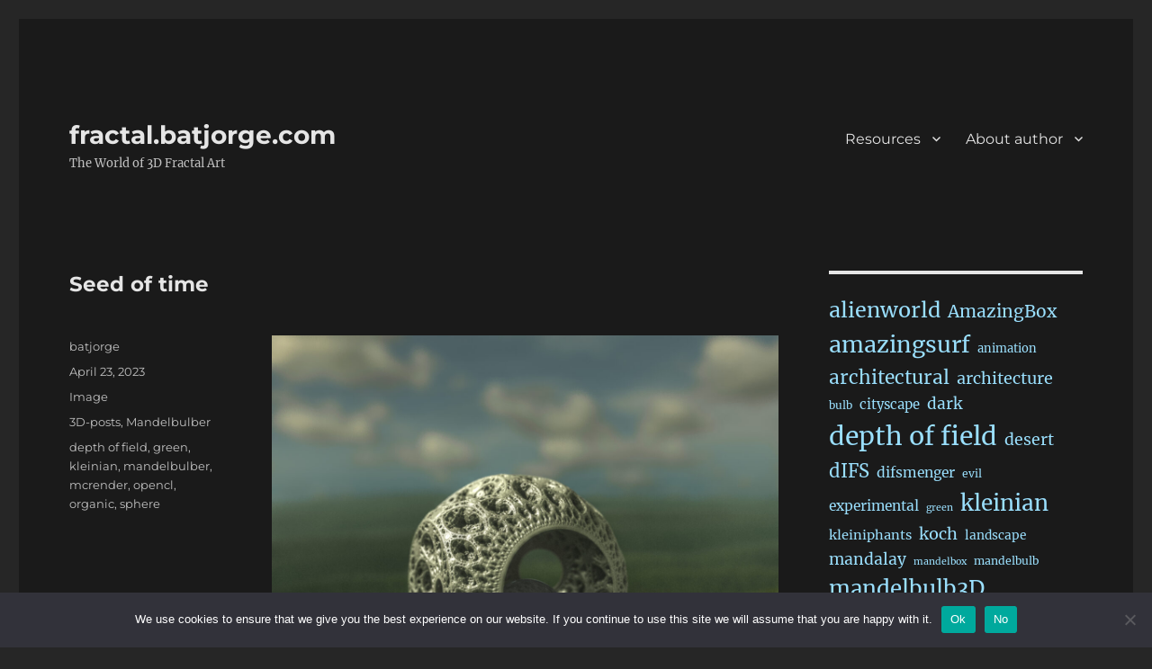

--- FILE ---
content_type: text/html; charset=UTF-8
request_url: https://fractal.batjorge.com/2023/04/23/seed-of-time/
body_size: 16468
content:
<!DOCTYPE html>
<html lang="en-US" class="no-js">
<head>
	<meta charset="UTF-8">
	<meta name="viewport" content="width=device-width, initial-scale=1.0">
	<link rel="profile" href="https://gmpg.org/xfn/11">
		<script>
(function(html){html.className = html.className.replace(/\bno-js\b/,'js')})(document.documentElement);
//# sourceURL=twentysixteen_javascript_detection
</script>
<title>Seed of time &#8211; fractal.batjorge.com</title>
<meta name='robots' content='max-image-preview:large' />
<link rel='dns-prefetch' href='//static.addtoany.com' />
<link rel="alternate" type="application/rss+xml" title="fractal.batjorge.com &raquo; Feed" href="https://fractal.batjorge.com/feed/" />
<link rel="alternate" type="application/rss+xml" title="fractal.batjorge.com &raquo; Comments Feed" href="https://fractal.batjorge.com/comments/feed/" />
<link rel="alternate" title="oEmbed (JSON)" type="application/json+oembed" href="https://fractal.batjorge.com/wp-json/oembed/1.0/embed?url=https%3A%2F%2Ffractal.batjorge.com%2F2023%2F04%2F23%2Fseed-of-time%2F" />
<link rel="alternate" title="oEmbed (XML)" type="text/xml+oembed" href="https://fractal.batjorge.com/wp-json/oembed/1.0/embed?url=https%3A%2F%2Ffractal.batjorge.com%2F2023%2F04%2F23%2Fseed-of-time%2F&#038;format=xml" />
<style id='wp-img-auto-sizes-contain-inline-css'>
img:is([sizes=auto i],[sizes^="auto," i]){contain-intrinsic-size:3000px 1500px}
/*# sourceURL=wp-img-auto-sizes-contain-inline-css */
</style>
<style id='wp-emoji-styles-inline-css'>

	img.wp-smiley, img.emoji {
		display: inline !important;
		border: none !important;
		box-shadow: none !important;
		height: 1em !important;
		width: 1em !important;
		margin: 0 0.07em !important;
		vertical-align: -0.1em !important;
		background: none !important;
		padding: 0 !important;
	}
/*# sourceURL=wp-emoji-styles-inline-css */
</style>
<style id='wp-block-library-inline-css'>
:root{--wp-block-synced-color:#7a00df;--wp-block-synced-color--rgb:122,0,223;--wp-bound-block-color:var(--wp-block-synced-color);--wp-editor-canvas-background:#ddd;--wp-admin-theme-color:#007cba;--wp-admin-theme-color--rgb:0,124,186;--wp-admin-theme-color-darker-10:#006ba1;--wp-admin-theme-color-darker-10--rgb:0,107,160.5;--wp-admin-theme-color-darker-20:#005a87;--wp-admin-theme-color-darker-20--rgb:0,90,135;--wp-admin-border-width-focus:2px}@media (min-resolution:192dpi){:root{--wp-admin-border-width-focus:1.5px}}.wp-element-button{cursor:pointer}:root .has-very-light-gray-background-color{background-color:#eee}:root .has-very-dark-gray-background-color{background-color:#313131}:root .has-very-light-gray-color{color:#eee}:root .has-very-dark-gray-color{color:#313131}:root .has-vivid-green-cyan-to-vivid-cyan-blue-gradient-background{background:linear-gradient(135deg,#00d084,#0693e3)}:root .has-purple-crush-gradient-background{background:linear-gradient(135deg,#34e2e4,#4721fb 50%,#ab1dfe)}:root .has-hazy-dawn-gradient-background{background:linear-gradient(135deg,#faaca8,#dad0ec)}:root .has-subdued-olive-gradient-background{background:linear-gradient(135deg,#fafae1,#67a671)}:root .has-atomic-cream-gradient-background{background:linear-gradient(135deg,#fdd79a,#004a59)}:root .has-nightshade-gradient-background{background:linear-gradient(135deg,#330968,#31cdcf)}:root .has-midnight-gradient-background{background:linear-gradient(135deg,#020381,#2874fc)}:root{--wp--preset--font-size--normal:16px;--wp--preset--font-size--huge:42px}.has-regular-font-size{font-size:1em}.has-larger-font-size{font-size:2.625em}.has-normal-font-size{font-size:var(--wp--preset--font-size--normal)}.has-huge-font-size{font-size:var(--wp--preset--font-size--huge)}:root .has-text-align-center{text-align:center}:root .has-text-align-left{text-align:left}:root .has-text-align-right{text-align:right}.has-fit-text{white-space:nowrap!important}#end-resizable-editor-section{display:none}.aligncenter{clear:both}.items-justified-left{justify-content:flex-start}.items-justified-center{justify-content:center}.items-justified-right{justify-content:flex-end}.items-justified-space-between{justify-content:space-between}.screen-reader-text{word-wrap:normal!important;border:0;clip-path:inset(50%);height:1px;margin:-1px;overflow:hidden;padding:0;position:absolute;width:1px}.screen-reader-text:focus{background-color:#ddd;clip-path:none;color:#444;display:block;font-size:1em;height:auto;left:5px;line-height:normal;padding:15px 23px 14px;text-decoration:none;top:5px;width:auto;z-index:100000}html :where(.has-border-color){border-style:solid}html :where([style*=border-top-color]){border-top-style:solid}html :where([style*=border-right-color]){border-right-style:solid}html :where([style*=border-bottom-color]){border-bottom-style:solid}html :where([style*=border-left-color]){border-left-style:solid}html :where([style*=border-width]){border-style:solid}html :where([style*=border-top-width]){border-top-style:solid}html :where([style*=border-right-width]){border-right-style:solid}html :where([style*=border-bottom-width]){border-bottom-style:solid}html :where([style*=border-left-width]){border-left-style:solid}html :where(img[class*=wp-image-]){height:auto;max-width:100%}:where(figure){margin:0 0 1em}html :where(.is-position-sticky){--wp-admin--admin-bar--position-offset:var(--wp-admin--admin-bar--height,0px)}@media screen and (max-width:600px){html :where(.is-position-sticky){--wp-admin--admin-bar--position-offset:0px}}

/*# sourceURL=wp-block-library-inline-css */
</style><link rel="stylesheet" href="https://fractal.batjorge.com/wp-content/cache/minify/d5e73.css" media="all" />

<style id='wp-block-calendar-inline-css'>
.wp-block-calendar{text-align:center}.wp-block-calendar td,.wp-block-calendar th{border:1px solid;padding:.25em}.wp-block-calendar th{font-weight:400}.wp-block-calendar caption{background-color:inherit}.wp-block-calendar table{border-collapse:collapse;width:100%}.wp-block-calendar table.has-background th{background-color:inherit}.wp-block-calendar table.has-text-color th{color:inherit}.wp-block-calendar :where(table:not(.has-text-color)){color:#40464d}.wp-block-calendar :where(table:not(.has-text-color)) td,.wp-block-calendar :where(table:not(.has-text-color)) th{border-color:#ddd}:where(.wp-block-calendar table:not(.has-background) th){background:#ddd}
/*# sourceURL=https://fractal.batjorge.com/wp-content/plugins/gutenberg/build/styles/block-library/calendar/style.min.css */
</style>
<style id='wp-block-image-inline-css'>
.wp-block-image>a,.wp-block-image>figure>a{display:inline-block}.wp-block-image img{box-sizing:border-box;height:auto;max-width:100%;vertical-align:bottom}@media not (prefers-reduced-motion){.wp-block-image img.hide{visibility:hidden}.wp-block-image img.show{animation:show-content-image .4s}}.wp-block-image[style*=border-radius] img,.wp-block-image[style*=border-radius]>a{border-radius:inherit}.wp-block-image.has-custom-border img{box-sizing:border-box}.wp-block-image.aligncenter{text-align:center}.wp-block-image.alignfull>a,.wp-block-image.alignwide>a{width:100%}.wp-block-image.alignfull img,.wp-block-image.alignwide img{height:auto;width:100%}.wp-block-image .aligncenter,.wp-block-image .alignleft,.wp-block-image .alignright,.wp-block-image.aligncenter,.wp-block-image.alignleft,.wp-block-image.alignright{display:table}.wp-block-image .aligncenter>figcaption,.wp-block-image .alignleft>figcaption,.wp-block-image .alignright>figcaption,.wp-block-image.aligncenter>figcaption,.wp-block-image.alignleft>figcaption,.wp-block-image.alignright>figcaption{caption-side:bottom;display:table-caption}.wp-block-image .alignleft{float:left;margin:.5em 1em .5em 0}.wp-block-image .alignright{float:right;margin:.5em 0 .5em 1em}.wp-block-image .aligncenter{margin-left:auto;margin-right:auto}.wp-block-image :where(figcaption){margin-bottom:1em;margin-top:.5em}.wp-block-image.is-style-circle-mask img{border-radius:9999px}@supports ((-webkit-mask-image:none) or (mask-image:none)) or (-webkit-mask-image:none){.wp-block-image.is-style-circle-mask img{border-radius:0;-webkit-mask-image:url('data:image/svg+xml;utf8,<svg viewBox="0 0 100 100" xmlns="http://www.w3.org/2000/svg"><circle cx="50" cy="50" r="50"/></svg>');mask-image:url('data:image/svg+xml;utf8,<svg viewBox="0 0 100 100" xmlns="http://www.w3.org/2000/svg"><circle cx="50" cy="50" r="50"/></svg>');mask-mode:alpha;-webkit-mask-position:center;mask-position:center;-webkit-mask-repeat:no-repeat;mask-repeat:no-repeat;-webkit-mask-size:contain;mask-size:contain}}:root :where(.wp-block-image.is-style-rounded img,.wp-block-image .is-style-rounded img){border-radius:9999px}.wp-block-image figure{margin:0}.wp-lightbox-container{display:flex;flex-direction:column;position:relative}.wp-lightbox-container img{cursor:zoom-in}.wp-lightbox-container img:hover+button{opacity:1}.wp-lightbox-container button{align-items:center;backdrop-filter:blur(16px) saturate(180%);background-color:#5a5a5a40;border:none;border-radius:4px;cursor:zoom-in;display:flex;height:20px;justify-content:center;opacity:0;padding:0;position:absolute;right:16px;text-align:center;top:16px;width:20px;z-index:100}@media not (prefers-reduced-motion){.wp-lightbox-container button{transition:opacity .2s ease}}.wp-lightbox-container button:focus-visible{outline:3px auto #5a5a5a40;outline:3px auto -webkit-focus-ring-color;outline-offset:3px}.wp-lightbox-container button:hover{cursor:pointer;opacity:1}.wp-lightbox-container button:focus{opacity:1}.wp-lightbox-container button:focus,.wp-lightbox-container button:hover,.wp-lightbox-container button:not(:hover):not(:active):not(.has-background){background-color:#5a5a5a40;border:none}.wp-lightbox-overlay{box-sizing:border-box;cursor:zoom-out;height:100vh;left:0;overflow:hidden;position:fixed;top:0;visibility:hidden;width:100%;z-index:100000}.wp-lightbox-overlay .close-button{align-items:center;cursor:pointer;display:flex;justify-content:center;min-height:40px;min-width:40px;padding:0;position:absolute;right:calc(env(safe-area-inset-right) + 16px);top:calc(env(safe-area-inset-top) + 16px);z-index:5000000}.wp-lightbox-overlay .close-button:focus,.wp-lightbox-overlay .close-button:hover,.wp-lightbox-overlay .close-button:not(:hover):not(:active):not(.has-background){background:none;border:none}.wp-lightbox-overlay .lightbox-image-container{height:var(--wp--lightbox-container-height);left:50%;overflow:hidden;position:absolute;top:50%;transform:translate(-50%,-50%);transform-origin:top left;width:var(--wp--lightbox-container-width);z-index:9999999999}.wp-lightbox-overlay .wp-block-image{align-items:center;box-sizing:border-box;display:flex;height:100%;justify-content:center;margin:0;position:relative;transform-origin:0 0;width:100%;z-index:3000000}.wp-lightbox-overlay .wp-block-image img{height:var(--wp--lightbox-image-height);min-height:var(--wp--lightbox-image-height);min-width:var(--wp--lightbox-image-width);width:var(--wp--lightbox-image-width)}.wp-lightbox-overlay .wp-block-image figcaption{display:none}.wp-lightbox-overlay button{background:none;border:none}.wp-lightbox-overlay .scrim{background-color:#fff;height:100%;opacity:.9;position:absolute;width:100%;z-index:2000000}.wp-lightbox-overlay.active{visibility:visible}@media not (prefers-reduced-motion){.wp-lightbox-overlay.active{animation:turn-on-visibility .25s both}.wp-lightbox-overlay.active img{animation:turn-on-visibility .35s both}.wp-lightbox-overlay.show-closing-animation:not(.active){animation:turn-off-visibility .35s both}.wp-lightbox-overlay.show-closing-animation:not(.active) img{animation:turn-off-visibility .25s both}.wp-lightbox-overlay.zoom.active{animation:none;opacity:1;visibility:visible}.wp-lightbox-overlay.zoom.active .lightbox-image-container{animation:lightbox-zoom-in .4s}.wp-lightbox-overlay.zoom.active .lightbox-image-container img{animation:none}.wp-lightbox-overlay.zoom.active .scrim{animation:turn-on-visibility .4s forwards}.wp-lightbox-overlay.zoom.show-closing-animation:not(.active){animation:none}.wp-lightbox-overlay.zoom.show-closing-animation:not(.active) .lightbox-image-container{animation:lightbox-zoom-out .4s}.wp-lightbox-overlay.zoom.show-closing-animation:not(.active) .lightbox-image-container img{animation:none}.wp-lightbox-overlay.zoom.show-closing-animation:not(.active) .scrim{animation:turn-off-visibility .4s forwards}}@keyframes show-content-image{0%{visibility:hidden}99%{visibility:hidden}to{visibility:visible}}@keyframes turn-on-visibility{0%{opacity:0}to{opacity:1}}@keyframes turn-off-visibility{0%{opacity:1;visibility:visible}99%{opacity:0;visibility:visible}to{opacity:0;visibility:hidden}}@keyframes lightbox-zoom-in{0%{transform:translate(calc((-100vw + var(--wp--lightbox-scrollbar-width))/2 + var(--wp--lightbox-initial-left-position)),calc(-50vh + var(--wp--lightbox-initial-top-position))) scale(var(--wp--lightbox-scale))}to{transform:translate(-50%,-50%) scale(1)}}@keyframes lightbox-zoom-out{0%{transform:translate(-50%,-50%) scale(1);visibility:visible}99%{visibility:visible}to{transform:translate(calc((-100vw + var(--wp--lightbox-scrollbar-width))/2 + var(--wp--lightbox-initial-left-position)),calc(-50vh + var(--wp--lightbox-initial-top-position))) scale(var(--wp--lightbox-scale));visibility:hidden}}
/*# sourceURL=https://fractal.batjorge.com/wp-content/plugins/gutenberg/build/styles/block-library/image/style.min.css */
</style>
<style id='wp-block-image-theme-inline-css'>
:root :where(.wp-block-image figcaption){color:#555;font-size:13px;text-align:center}.is-dark-theme :root :where(.wp-block-image figcaption){color:#ffffffa6}.wp-block-image{margin:0 0 1em}
/*# sourceURL=https://fractal.batjorge.com/wp-content/plugins/gutenberg/build/styles/block-library/image/theme.min.css */
</style>
<style id='wp-block-paragraph-inline-css'>
.is-small-text{font-size:.875em}.is-regular-text{font-size:1em}.is-large-text{font-size:2.25em}.is-larger-text{font-size:3em}.has-drop-cap:not(:focus):first-letter{float:left;font-size:8.4em;font-style:normal;font-weight:100;line-height:.68;margin:.05em .1em 0 0;text-transform:uppercase}body.rtl .has-drop-cap:not(:focus):first-letter{float:none;margin-left:.1em}p.has-drop-cap.has-background{overflow:hidden}:root :where(p.has-background){padding:1.25em 2.375em}:where(p.has-text-color:not(.has-link-color)) a{color:inherit}p.has-text-align-left[style*="writing-mode:vertical-lr"],p.has-text-align-right[style*="writing-mode:vertical-rl"]{rotate:180deg}
/*# sourceURL=https://fractal.batjorge.com/wp-content/plugins/gutenberg/build/styles/block-library/paragraph/style.min.css */
</style>
<style id='wp-block-tag-cloud-inline-css'>
.wp-block-tag-cloud{box-sizing:border-box}.wp-block-tag-cloud.aligncenter{justify-content:center;text-align:center}.wp-block-tag-cloud a{display:inline-block;margin-right:5px}.wp-block-tag-cloud span{display:inline-block;margin-left:5px;text-decoration:none}:root :where(.wp-block-tag-cloud.is-style-outline){display:flex;flex-wrap:wrap;gap:1ch}:root :where(.wp-block-tag-cloud.is-style-outline a){border:1px solid;font-size:unset!important;margin-right:0;padding:1ch 2ch;text-decoration:none!important}
/*# sourceURL=https://fractal.batjorge.com/wp-content/plugins/gutenberg/build/styles/block-library/tag-cloud/style.min.css */
</style>
<style id='global-styles-inline-css'>
:root{--wp--preset--aspect-ratio--square: 1;--wp--preset--aspect-ratio--4-3: 4/3;--wp--preset--aspect-ratio--3-4: 3/4;--wp--preset--aspect-ratio--3-2: 3/2;--wp--preset--aspect-ratio--2-3: 2/3;--wp--preset--aspect-ratio--16-9: 16/9;--wp--preset--aspect-ratio--9-16: 9/16;--wp--preset--color--black: #000000;--wp--preset--color--cyan-bluish-gray: #abb8c3;--wp--preset--color--white: #fff;--wp--preset--color--pale-pink: #f78da7;--wp--preset--color--vivid-red: #cf2e2e;--wp--preset--color--luminous-vivid-orange: #ff6900;--wp--preset--color--luminous-vivid-amber: #fcb900;--wp--preset--color--light-green-cyan: #7bdcb5;--wp--preset--color--vivid-green-cyan: #00d084;--wp--preset--color--pale-cyan-blue: #8ed1fc;--wp--preset--color--vivid-cyan-blue: #0693e3;--wp--preset--color--vivid-purple: #9b51e0;--wp--preset--color--dark-gray: #1a1a1a;--wp--preset--color--medium-gray: #686868;--wp--preset--color--light-gray: #e5e5e5;--wp--preset--color--blue-gray: #4d545c;--wp--preset--color--bright-blue: #007acc;--wp--preset--color--light-blue: #9adffd;--wp--preset--color--dark-brown: #402b30;--wp--preset--color--medium-brown: #774e24;--wp--preset--color--dark-red: #640c1f;--wp--preset--color--bright-red: #ff675f;--wp--preset--color--yellow: #ffef8e;--wp--preset--gradient--vivid-cyan-blue-to-vivid-purple: linear-gradient(135deg,rgb(6,147,227) 0%,rgb(155,81,224) 100%);--wp--preset--gradient--light-green-cyan-to-vivid-green-cyan: linear-gradient(135deg,rgb(122,220,180) 0%,rgb(0,208,130) 100%);--wp--preset--gradient--luminous-vivid-amber-to-luminous-vivid-orange: linear-gradient(135deg,rgb(252,185,0) 0%,rgb(255,105,0) 100%);--wp--preset--gradient--luminous-vivid-orange-to-vivid-red: linear-gradient(135deg,rgb(255,105,0) 0%,rgb(207,46,46) 100%);--wp--preset--gradient--very-light-gray-to-cyan-bluish-gray: linear-gradient(135deg,rgb(238,238,238) 0%,rgb(169,184,195) 100%);--wp--preset--gradient--cool-to-warm-spectrum: linear-gradient(135deg,rgb(74,234,220) 0%,rgb(151,120,209) 20%,rgb(207,42,186) 40%,rgb(238,44,130) 60%,rgb(251,105,98) 80%,rgb(254,248,76) 100%);--wp--preset--gradient--blush-light-purple: linear-gradient(135deg,rgb(255,206,236) 0%,rgb(152,150,240) 100%);--wp--preset--gradient--blush-bordeaux: linear-gradient(135deg,rgb(254,205,165) 0%,rgb(254,45,45) 50%,rgb(107,0,62) 100%);--wp--preset--gradient--luminous-dusk: linear-gradient(135deg,rgb(255,203,112) 0%,rgb(199,81,192) 50%,rgb(65,88,208) 100%);--wp--preset--gradient--pale-ocean: linear-gradient(135deg,rgb(255,245,203) 0%,rgb(182,227,212) 50%,rgb(51,167,181) 100%);--wp--preset--gradient--electric-grass: linear-gradient(135deg,rgb(202,248,128) 0%,rgb(113,206,126) 100%);--wp--preset--gradient--midnight: linear-gradient(135deg,rgb(2,3,129) 0%,rgb(40,116,252) 100%);--wp--preset--font-size--small: 13px;--wp--preset--font-size--medium: 20px;--wp--preset--font-size--large: 36px;--wp--preset--font-size--x-large: 42px;--wp--preset--spacing--20: 0.44rem;--wp--preset--spacing--30: 0.67rem;--wp--preset--spacing--40: 1rem;--wp--preset--spacing--50: 1.5rem;--wp--preset--spacing--60: 2.25rem;--wp--preset--spacing--70: 3.38rem;--wp--preset--spacing--80: 5.06rem;--wp--preset--shadow--natural: 6px 6px 9px rgba(0, 0, 0, 0.2);--wp--preset--shadow--deep: 12px 12px 50px rgba(0, 0, 0, 0.4);--wp--preset--shadow--sharp: 6px 6px 0px rgba(0, 0, 0, 0.2);--wp--preset--shadow--outlined: 6px 6px 0px -3px rgb(255, 255, 255), 6px 6px rgb(0, 0, 0);--wp--preset--shadow--crisp: 6px 6px 0px rgb(0, 0, 0);}:where(body) { margin: 0; }:where(.is-layout-flex){gap: 0.5em;}:where(.is-layout-grid){gap: 0.5em;}body .is-layout-flex{display: flex;}.is-layout-flex{flex-wrap: wrap;align-items: center;}.is-layout-flex > :is(*, div){margin: 0;}body .is-layout-grid{display: grid;}.is-layout-grid > :is(*, div){margin: 0;}body{padding-top: 0px;padding-right: 0px;padding-bottom: 0px;padding-left: 0px;}a:where(:not(.wp-element-button)){text-decoration: underline;}:root :where(.wp-element-button, .wp-block-button__link){background-color: #32373c;border-width: 0;color: #fff;font-family: inherit;font-size: inherit;font-style: inherit;font-weight: inherit;letter-spacing: inherit;line-height: inherit;padding-top: calc(0.667em + 2px);padding-right: calc(1.333em + 2px);padding-bottom: calc(0.667em + 2px);padding-left: calc(1.333em + 2px);text-decoration: none;text-transform: inherit;}.has-black-color{color: var(--wp--preset--color--black) !important;}.has-cyan-bluish-gray-color{color: var(--wp--preset--color--cyan-bluish-gray) !important;}.has-white-color{color: var(--wp--preset--color--white) !important;}.has-pale-pink-color{color: var(--wp--preset--color--pale-pink) !important;}.has-vivid-red-color{color: var(--wp--preset--color--vivid-red) !important;}.has-luminous-vivid-orange-color{color: var(--wp--preset--color--luminous-vivid-orange) !important;}.has-luminous-vivid-amber-color{color: var(--wp--preset--color--luminous-vivid-amber) !important;}.has-light-green-cyan-color{color: var(--wp--preset--color--light-green-cyan) !important;}.has-vivid-green-cyan-color{color: var(--wp--preset--color--vivid-green-cyan) !important;}.has-pale-cyan-blue-color{color: var(--wp--preset--color--pale-cyan-blue) !important;}.has-vivid-cyan-blue-color{color: var(--wp--preset--color--vivid-cyan-blue) !important;}.has-vivid-purple-color{color: var(--wp--preset--color--vivid-purple) !important;}.has-dark-gray-color{color: var(--wp--preset--color--dark-gray) !important;}.has-medium-gray-color{color: var(--wp--preset--color--medium-gray) !important;}.has-light-gray-color{color: var(--wp--preset--color--light-gray) !important;}.has-blue-gray-color{color: var(--wp--preset--color--blue-gray) !important;}.has-bright-blue-color{color: var(--wp--preset--color--bright-blue) !important;}.has-light-blue-color{color: var(--wp--preset--color--light-blue) !important;}.has-dark-brown-color{color: var(--wp--preset--color--dark-brown) !important;}.has-medium-brown-color{color: var(--wp--preset--color--medium-brown) !important;}.has-dark-red-color{color: var(--wp--preset--color--dark-red) !important;}.has-bright-red-color{color: var(--wp--preset--color--bright-red) !important;}.has-yellow-color{color: var(--wp--preset--color--yellow) !important;}.has-black-background-color{background-color: var(--wp--preset--color--black) !important;}.has-cyan-bluish-gray-background-color{background-color: var(--wp--preset--color--cyan-bluish-gray) !important;}.has-white-background-color{background-color: var(--wp--preset--color--white) !important;}.has-pale-pink-background-color{background-color: var(--wp--preset--color--pale-pink) !important;}.has-vivid-red-background-color{background-color: var(--wp--preset--color--vivid-red) !important;}.has-luminous-vivid-orange-background-color{background-color: var(--wp--preset--color--luminous-vivid-orange) !important;}.has-luminous-vivid-amber-background-color{background-color: var(--wp--preset--color--luminous-vivid-amber) !important;}.has-light-green-cyan-background-color{background-color: var(--wp--preset--color--light-green-cyan) !important;}.has-vivid-green-cyan-background-color{background-color: var(--wp--preset--color--vivid-green-cyan) !important;}.has-pale-cyan-blue-background-color{background-color: var(--wp--preset--color--pale-cyan-blue) !important;}.has-vivid-cyan-blue-background-color{background-color: var(--wp--preset--color--vivid-cyan-blue) !important;}.has-vivid-purple-background-color{background-color: var(--wp--preset--color--vivid-purple) !important;}.has-dark-gray-background-color{background-color: var(--wp--preset--color--dark-gray) !important;}.has-medium-gray-background-color{background-color: var(--wp--preset--color--medium-gray) !important;}.has-light-gray-background-color{background-color: var(--wp--preset--color--light-gray) !important;}.has-blue-gray-background-color{background-color: var(--wp--preset--color--blue-gray) !important;}.has-bright-blue-background-color{background-color: var(--wp--preset--color--bright-blue) !important;}.has-light-blue-background-color{background-color: var(--wp--preset--color--light-blue) !important;}.has-dark-brown-background-color{background-color: var(--wp--preset--color--dark-brown) !important;}.has-medium-brown-background-color{background-color: var(--wp--preset--color--medium-brown) !important;}.has-dark-red-background-color{background-color: var(--wp--preset--color--dark-red) !important;}.has-bright-red-background-color{background-color: var(--wp--preset--color--bright-red) !important;}.has-yellow-background-color{background-color: var(--wp--preset--color--yellow) !important;}.has-black-border-color{border-color: var(--wp--preset--color--black) !important;}.has-cyan-bluish-gray-border-color{border-color: var(--wp--preset--color--cyan-bluish-gray) !important;}.has-white-border-color{border-color: var(--wp--preset--color--white) !important;}.has-pale-pink-border-color{border-color: var(--wp--preset--color--pale-pink) !important;}.has-vivid-red-border-color{border-color: var(--wp--preset--color--vivid-red) !important;}.has-luminous-vivid-orange-border-color{border-color: var(--wp--preset--color--luminous-vivid-orange) !important;}.has-luminous-vivid-amber-border-color{border-color: var(--wp--preset--color--luminous-vivid-amber) !important;}.has-light-green-cyan-border-color{border-color: var(--wp--preset--color--light-green-cyan) !important;}.has-vivid-green-cyan-border-color{border-color: var(--wp--preset--color--vivid-green-cyan) !important;}.has-pale-cyan-blue-border-color{border-color: var(--wp--preset--color--pale-cyan-blue) !important;}.has-vivid-cyan-blue-border-color{border-color: var(--wp--preset--color--vivid-cyan-blue) !important;}.has-vivid-purple-border-color{border-color: var(--wp--preset--color--vivid-purple) !important;}.has-dark-gray-border-color{border-color: var(--wp--preset--color--dark-gray) !important;}.has-medium-gray-border-color{border-color: var(--wp--preset--color--medium-gray) !important;}.has-light-gray-border-color{border-color: var(--wp--preset--color--light-gray) !important;}.has-blue-gray-border-color{border-color: var(--wp--preset--color--blue-gray) !important;}.has-bright-blue-border-color{border-color: var(--wp--preset--color--bright-blue) !important;}.has-light-blue-border-color{border-color: var(--wp--preset--color--light-blue) !important;}.has-dark-brown-border-color{border-color: var(--wp--preset--color--dark-brown) !important;}.has-medium-brown-border-color{border-color: var(--wp--preset--color--medium-brown) !important;}.has-dark-red-border-color{border-color: var(--wp--preset--color--dark-red) !important;}.has-bright-red-border-color{border-color: var(--wp--preset--color--bright-red) !important;}.has-yellow-border-color{border-color: var(--wp--preset--color--yellow) !important;}.has-vivid-cyan-blue-to-vivid-purple-gradient-background{background: var(--wp--preset--gradient--vivid-cyan-blue-to-vivid-purple) !important;}.has-light-green-cyan-to-vivid-green-cyan-gradient-background{background: var(--wp--preset--gradient--light-green-cyan-to-vivid-green-cyan) !important;}.has-luminous-vivid-amber-to-luminous-vivid-orange-gradient-background{background: var(--wp--preset--gradient--luminous-vivid-amber-to-luminous-vivid-orange) !important;}.has-luminous-vivid-orange-to-vivid-red-gradient-background{background: var(--wp--preset--gradient--luminous-vivid-orange-to-vivid-red) !important;}.has-very-light-gray-to-cyan-bluish-gray-gradient-background{background: var(--wp--preset--gradient--very-light-gray-to-cyan-bluish-gray) !important;}.has-cool-to-warm-spectrum-gradient-background{background: var(--wp--preset--gradient--cool-to-warm-spectrum) !important;}.has-blush-light-purple-gradient-background{background: var(--wp--preset--gradient--blush-light-purple) !important;}.has-blush-bordeaux-gradient-background{background: var(--wp--preset--gradient--blush-bordeaux) !important;}.has-luminous-dusk-gradient-background{background: var(--wp--preset--gradient--luminous-dusk) !important;}.has-pale-ocean-gradient-background{background: var(--wp--preset--gradient--pale-ocean) !important;}.has-electric-grass-gradient-background{background: var(--wp--preset--gradient--electric-grass) !important;}.has-midnight-gradient-background{background: var(--wp--preset--gradient--midnight) !important;}.has-small-font-size{font-size: var(--wp--preset--font-size--small) !important;}.has-medium-font-size{font-size: var(--wp--preset--font-size--medium) !important;}.has-large-font-size{font-size: var(--wp--preset--font-size--large) !important;}.has-x-large-font-size{font-size: var(--wp--preset--font-size--x-large) !important;}
/*# sourceURL=global-styles-inline-css */
</style>

<style id='classic-theme-styles-inline-css'>
.wp-block-button__link{background-color:#32373c;border-radius:9999px;box-shadow:none;color:#fff;font-size:1.125em;padding:calc(.667em + 2px) calc(1.333em + 2px);text-decoration:none}.wp-block-file__button{background:#32373c;color:#fff}.wp-block-accordion-heading{margin:0}.wp-block-accordion-heading__toggle{background-color:inherit!important;color:inherit!important}.wp-block-accordion-heading__toggle:not(:focus-visible){outline:none}.wp-block-accordion-heading__toggle:focus,.wp-block-accordion-heading__toggle:hover{background-color:inherit!important;border:none;box-shadow:none;color:inherit;padding:var(--wp--preset--spacing--20,1em) 0;text-decoration:none}.wp-block-accordion-heading__toggle:focus-visible{outline:auto;outline-offset:0}
/*# sourceURL=https://fractal.batjorge.com/wp-content/plugins/gutenberg/build/styles/block-library/classic.min.css */
</style>
<link rel="stylesheet" href="https://fractal.batjorge.com/wp-content/cache/minify/9c9c7.css" media="all" />






<style id='woocommerce-inline-inline-css'>
.woocommerce form .form-row .required { visibility: visible; }
/*# sourceURL=woocommerce-inline-inline-css */
</style>
<link rel="stylesheet" href="https://fractal.batjorge.com/wp-content/cache/minify/8bdb4.css" media="all" />



<style id='twentysixteen-style-inline-css'>
	/* Color Scheme */

	/* Background Color */
	body {
		background-color: #262626;
	}

	/* Page Background Color */
	.site {
		background-color: #1a1a1a;
	}

	mark,
	ins,
	button,
	button[disabled]:hover,
	button[disabled]:focus,
	input[type="button"],
	input[type="button"][disabled]:hover,
	input[type="button"][disabled]:focus,
	input[type="reset"],
	input[type="reset"][disabled]:hover,
	input[type="reset"][disabled]:focus,
	input[type="submit"],
	input[type="submit"][disabled]:hover,
	input[type="submit"][disabled]:focus,
	.menu-toggle.toggled-on,
	.menu-toggle.toggled-on:hover,
	.menu-toggle.toggled-on:focus,
	.pagination .prev,
	.pagination .next,
	.pagination .prev:hover,
	.pagination .prev:focus,
	.pagination .next:hover,
	.pagination .next:focus,
	.pagination .nav-links:before,
	.pagination .nav-links:after,
	.widget_calendar tbody a,
	.widget_calendar tbody a:hover,
	.widget_calendar tbody a:focus,
	.page-links a,
	.page-links a:hover,
	.page-links a:focus {
		color: #1a1a1a;
	}

	/* Link Color */
	.menu-toggle:hover,
	.menu-toggle:focus,
	a,
	.main-navigation a:hover,
	.main-navigation a:focus,
	.dropdown-toggle:hover,
	.dropdown-toggle:focus,
	.social-navigation a:hover:before,
	.social-navigation a:focus:before,
	.post-navigation a:hover .post-title,
	.post-navigation a:focus .post-title,
	.tagcloud a:hover,
	.tagcloud a:focus,
	.site-branding .site-title a:hover,
	.site-branding .site-title a:focus,
	.entry-title a:hover,
	.entry-title a:focus,
	.entry-footer a:hover,
	.entry-footer a:focus,
	.comment-metadata a:hover,
	.comment-metadata a:focus,
	.pingback .comment-edit-link:hover,
	.pingback .comment-edit-link:focus,
	.comment-reply-link,
	.comment-reply-link:hover,
	.comment-reply-link:focus,
	.required,
	.site-info a:hover,
	.site-info a:focus {
		color: #9adffd;
	}

	mark,
	ins,
	button:hover,
	button:focus,
	input[type="button"]:hover,
	input[type="button"]:focus,
	input[type="reset"]:hover,
	input[type="reset"]:focus,
	input[type="submit"]:hover,
	input[type="submit"]:focus,
	.pagination .prev:hover,
	.pagination .prev:focus,
	.pagination .next:hover,
	.pagination .next:focus,
	.widget_calendar tbody a,
	.page-links a:hover,
	.page-links a:focus {
		background-color: #9adffd;
	}

	input[type="date"]:focus,
	input[type="time"]:focus,
	input[type="datetime-local"]:focus,
	input[type="week"]:focus,
	input[type="month"]:focus,
	input[type="text"]:focus,
	input[type="email"]:focus,
	input[type="url"]:focus,
	input[type="password"]:focus,
	input[type="search"]:focus,
	input[type="tel"]:focus,
	input[type="number"]:focus,
	textarea:focus,
	.tagcloud a:hover,
	.tagcloud a:focus,
	.menu-toggle:hover,
	.menu-toggle:focus {
		border-color: #9adffd;
	}

	/* Main Text Color */
	body,
	blockquote cite,
	blockquote small,
	.main-navigation a,
	.menu-toggle,
	.dropdown-toggle,
	.social-navigation a,
	.post-navigation a,
	.pagination a:hover,
	.pagination a:focus,
	.widget-title a,
	.site-branding .site-title a,
	.entry-title a,
	.page-links > .page-links-title,
	.comment-author,
	.comment-reply-title small a:hover,
	.comment-reply-title small a:focus {
		color: #e5e5e5;
	}

	blockquote,
	.menu-toggle.toggled-on,
	.menu-toggle.toggled-on:hover,
	.menu-toggle.toggled-on:focus,
	.post-navigation,
	.post-navigation div + div,
	.pagination,
	.widget,
	.page-header,
	.page-links a,
	.comments-title,
	.comment-reply-title {
		border-color: #e5e5e5;
	}

	button,
	button[disabled]:hover,
	button[disabled]:focus,
	input[type="button"],
	input[type="button"][disabled]:hover,
	input[type="button"][disabled]:focus,
	input[type="reset"],
	input[type="reset"][disabled]:hover,
	input[type="reset"][disabled]:focus,
	input[type="submit"],
	input[type="submit"][disabled]:hover,
	input[type="submit"][disabled]:focus,
	.menu-toggle.toggled-on,
	.menu-toggle.toggled-on:hover,
	.menu-toggle.toggled-on:focus,
	.pagination:before,
	.pagination:after,
	.pagination .prev,
	.pagination .next,
	.page-links a {
		background-color: #e5e5e5;
	}

	/* Secondary Text Color */

	/**
	 * IE8 and earlier will drop any block with CSS3 selectors.
	 * Do not combine these styles with the next block.
	 */
	body:not(.search-results) .entry-summary {
		color: #c1c1c1;
	}

	blockquote,
	.post-password-form label,
	a:hover,
	a:focus,
	a:active,
	.post-navigation .meta-nav,
	.image-navigation,
	.comment-navigation,
	.widget_recent_entries .post-date,
	.widget_rss .rss-date,
	.widget_rss cite,
	.site-description,
	.author-bio,
	.entry-footer,
	.entry-footer a,
	.sticky-post,
	.taxonomy-description,
	.entry-caption,
	.comment-metadata,
	.pingback .edit-link,
	.comment-metadata a,
	.pingback .comment-edit-link,
	.comment-form label,
	.comment-notes,
	.comment-awaiting-moderation,
	.logged-in-as,
	.form-allowed-tags,
	.site-info,
	.site-info a,
	.wp-caption .wp-caption-text,
	.gallery-caption,
	.widecolumn label,
	.widecolumn .mu_register label {
		color: #c1c1c1;
	}

	.widget_calendar tbody a:hover,
	.widget_calendar tbody a:focus {
		background-color: #c1c1c1;
	}

	/* Border Color */
	fieldset,
	pre,
	abbr,
	acronym,
	table,
	th,
	td,
	input[type="date"],
	input[type="time"],
	input[type="datetime-local"],
	input[type="week"],
	input[type="month"],
	input[type="text"],
	input[type="email"],
	input[type="url"],
	input[type="password"],
	input[type="search"],
	input[type="tel"],
	input[type="number"],
	textarea,
	.main-navigation li,
	.main-navigation .primary-menu,
	.menu-toggle,
	.dropdown-toggle:after,
	.social-navigation a,
	.image-navigation,
	.comment-navigation,
	.tagcloud a,
	.entry-content,
	.entry-summary,
	.page-links a,
	.page-links > span,
	.comment-list article,
	.comment-list .pingback,
	.comment-list .trackback,
	.comment-reply-link,
	.no-comments,
	.widecolumn .mu_register .mu_alert {
		border-color: rgba( 229, 229, 229, 0.2);
	}

	hr,
	code {
		background-color: rgba( 229, 229, 229, 0.2);
	}

	@media screen and (min-width: 56.875em) {
		.main-navigation li:hover > a,
		.main-navigation li.focus > a {
			color: #9adffd;
		}

		.main-navigation ul ul,
		.main-navigation ul ul li {
			border-color: rgba( 229, 229, 229, 0.2);
		}

		.main-navigation ul ul:before {
			border-top-color: rgba( 229, 229, 229, 0.2);
			border-bottom-color: rgba( 229, 229, 229, 0.2);
		}

		.main-navigation ul ul li {
			background-color: #1a1a1a;
		}

		.main-navigation ul ul:after {
			border-top-color: #1a1a1a;
			border-bottom-color: #1a1a1a;
		}
	}

/*# sourceURL=twentysixteen-style-inline-css */
</style>
<link rel="stylesheet" href="https://fractal.batjorge.com/wp-content/cache/minify/2646f.css" media="all" />



<style id='hcb-style-inline-css'>
:root{--hcb--fz--base: 14px}:root{--hcb--fz--mobile: 13px}:root{--hcb--ff:Menlo, Consolas, "Hiragino Kaku Gothic ProN", "Hiragino Sans", Meiryo, sans-serif;}
/*# sourceURL=hcb-style-inline-css */
</style>
<script id="addtoany-core-js-before">
window.a2a_config=window.a2a_config||{};a2a_config.callbacks=[];a2a_config.overlays=[];a2a_config.templates={};
a2a_config.callbacks.push({ready:function(){document.querySelectorAll(".a2a_s_undefined").forEach(function(emptyIcon){emptyIcon.parentElement.style.display="none";})}});

//# sourceURL=addtoany-core-js-before
</script>
<script defer src="https://static.addtoany.com/menu/page.js" id="addtoany-core-js"></script>
<script src="https://fractal.batjorge.com/wp-content/cache/minify/818c0.js"></script>



<script id="cookie-notice-front-js-before">
var cnArgs = {"ajaxUrl":"https:\/\/fractal.batjorge.com\/wp-admin\/admin-ajax.php","nonce":"18025c616b","hideEffect":"fade","position":"bottom","onScroll":false,"onScrollOffset":100,"onClick":false,"cookieName":"cookie_notice_accepted","cookieTime":2592000,"cookieTimeRejected":2592000,"globalCookie":false,"redirection":false,"cache":true,"revokeCookies":false,"revokeCookiesOpt":"manual"};

//# sourceURL=cookie-notice-front-js-before
</script>
<script src="https://fractal.batjorge.com/wp-content/cache/minify/545b0.js"></script>


<script id="wc-add-to-cart-js-extra">
var wc_add_to_cart_params = {"ajax_url":"/wp-admin/admin-ajax.php","wc_ajax_url":"/?wc-ajax=%%endpoint%%","i18n_view_cart":"View cart","cart_url":"https://fractal.batjorge.com/cart/","is_cart":"","cart_redirect_after_add":"no"};
//# sourceURL=wc-add-to-cart-js-extra
</script>


<script id="woocommerce-js-extra">
var woocommerce_params = {"ajax_url":"/wp-admin/admin-ajax.php","wc_ajax_url":"/?wc-ajax=%%endpoint%%","i18n_password_show":"Show password","i18n_password_hide":"Hide password"};
//# sourceURL=woocommerce-js-extra
</script>

<script id="twentysixteen-script-js-extra">
var screenReaderText = {"expand":"expand child menu","collapse":"collapse child menu"};
//# sourceURL=twentysixteen-script-js-extra
</script>
<script src="https://fractal.batjorge.com/wp-content/cache/minify/546fe.js" defer></script>

<link rel="https://api.w.org/" href="https://fractal.batjorge.com/wp-json/" /><link rel="alternate" title="JSON" type="application/json" href="https://fractal.batjorge.com/wp-json/wp/v2/posts/4978" /><link rel="EditURI" type="application/rsd+xml" title="RSD" href="https://fractal.batjorge.com/xmlrpc.php?rsd" />
<meta name="generator" content="WordPress 6.9" />
<meta name="generator" content="WooCommerce 10.4.3" />
<link rel="canonical" href="https://fractal.batjorge.com/2023/04/23/seed-of-time/" />
<link rel='shortlink' href='https://fractal.batjorge.com/?p=4978' />
	<noscript><style>.woocommerce-product-gallery{ opacity: 1 !important; }</style></noscript>
			<style id="wp-custom-css">
			.progress-bar {
background-color: #1a1a1a;
height: 30px;
padding: 5px;
width: 200px;
margin: 5px 0;
border-radius: 5px;
box-shadow: 0 1px 5px #000 inset, 0 1px 0 #444;
}
.progress-bar span {
display: inline-block;
float: left;
height: 100%;
border-radius: 3px;
box-shadow: 0 1px 0 rgba(255, 255, 255, .5) inset;
transition: width .4s ease-in-out;
}
.blue span {
background-color: #34c2e3;
}
.orange span {
background-color: #fecf23;
}
.progress-text {
text-align: right;
color: white;
margin: -25px 0px; 
}		</style>
		</head>

<body class="wp-singular post-template-default single single-post postid-4978 single-format-image wp-embed-responsive wp-theme-twentysixteen theme-twentysixteen cookies-not-set woocommerce-no-js">
<div id="page" class="site">
	<div class="site-inner">
		<a class="skip-link screen-reader-text" href="#content">
			Skip to content		</a>

		<header id="masthead" class="site-header">
			<div class="site-header-main">
				<div class="site-branding">
											<p class="site-title"><a href="https://fractal.batjorge.com/" rel="home" >fractal.batjorge.com</a></p>
												<p class="site-description">The World of 3D Fractal Art</p>
									</div><!-- .site-branding -->

									<button id="menu-toggle" class="menu-toggle">Menu</button>

					<div id="site-header-menu" class="site-header-menu">
													<nav id="site-navigation" class="main-navigation" aria-label="Primary Menu">
								<div class="menu-top-menu-2-container"><ul id="menu-top-menu-2" class="primary-menu"><li id="menu-item-3230" class="menu-item menu-item-type-custom menu-item-object-custom menu-item-has-children menu-item-3230"><a href="#">Resources</a>
<ul class="sub-menu">
	<li id="menu-item-915" class="menu-item menu-item-type-post_type menu-item-object-page menu-item-915"><a href="https://fractal.batjorge.com/resources/">Downloads</a></li>
	<li id="menu-item-6992" class="menu-item menu-item-type-post_type menu-item-object-page menu-item-6992"><a href="https://fractal.batjorge.com/tutorials-and-resources/">Tutorials and resources</a></li>
</ul>
</li>
<li id="menu-item-3232" class="menu-item menu-item-type-custom menu-item-object-custom menu-item-has-children menu-item-3232"><a href="#">About author</a>
<ul class="sub-menu">
	<li id="menu-item-917" class="menu-item menu-item-type-post_type menu-item-object-page menu-item-917"><a href="https://fractal.batjorge.com/about/">About</a></li>
	<li id="menu-item-3525" class="menu-item menu-item-type-post_type menu-item-object-page menu-item-3525"><a href="https://fractal.batjorge.com/donation/">Donate</a></li>
</ul>
</li>
</ul></div>							</nav><!-- .main-navigation -->
						
													<nav id="social-navigation" class="social-navigation" aria-label="Social Links Menu">
								<div class="menu-social-container"><ul id="menu-social" class="social-links-menu"><li id="menu-item-129" class="menu-item menu-item-type-custom menu-item-object-custom menu-item-129"><a href="https://www.deviantart.com/batjorge"><span class="screen-reader-text">DeviantArt</span></a></li>
<li id="menu-item-29" class="menu-item menu-item-type-custom menu-item-object-custom menu-item-29"><a href="https://en-gb.facebook.com/jorge.abalo.5"><span class="screen-reader-text">Facebook</span></a></li>
<li id="menu-item-30" class="menu-item menu-item-type-custom menu-item-object-custom menu-item-30"><a href="https://twitter.com/batjorge__"><span class="screen-reader-text">Twitter</span></a></li>
<li id="menu-item-31" class="menu-item menu-item-type-custom menu-item-object-custom menu-item-31"><a href="https://www.instagram.com/batjorgito/"><span class="screen-reader-text">Instagram</span></a></li>
<li id="menu-item-32" class="menu-item menu-item-type-custom menu-item-object-custom menu-item-32"><a href="/contact"><span class="screen-reader-text">Contact</span></a></li>
<li id="menu-item-3266" class="menu-item menu-item-type-custom menu-item-object-custom menu-item-3266"><a href="https://discord.gg/zcJ4Hsz"><span class="screen-reader-text">Discord Server</span></a></li>
<li id="menu-item-3490" class="menu-item menu-item-type-post_type menu-item-object-page menu-item-3490"><a href="https://fractal.batjorge.com/nft/"><span class="screen-reader-text">NFT</span></a></li>
<li id="menu-item-3523" class="menu-item menu-item-type-post_type menu-item-object-page menu-item-3523"><a href="https://fractal.batjorge.com/donation/"><span class="screen-reader-text">Donation</span></a></li>
<li id="menu-item-4314" class="menu-item menu-item-type-post_type menu-item-object-page menu-item-4314"><a href="https://fractal.batjorge.com/shop/"><span class="screen-reader-text">Shop</span></a></li>
<li id="menu-item-4316" class="menu-item menu-item-type-post_type menu-item-object-page menu-item-4316"><a href="https://fractal.batjorge.com/cart/"><span class="screen-reader-text">Cart</span></a></li>
<li id="menu-item-4318" class="menu-item menu-item-type-post_type menu-item-object-page menu-item-4318"><a href="https://fractal.batjorge.com/checkout/"><span class="screen-reader-text">Checkout</span></a></li>
<li id="menu-item-4320" class="menu-item menu-item-type-post_type menu-item-object-page menu-item-4320"><a href="https://fractal.batjorge.com/my-account/"><span class="screen-reader-text">My account</span></a></li>
<li id="menu-item-4326" class="menu-item menu-item-type-post_type menu-item-object-page menu-item-home menu-item-4326"><a href="https://fractal.batjorge.com/homepage/"><span class="screen-reader-text">Homepage</span></a></li>
<li id="menu-item-4912" class="menu-item menu-item-type-post_type menu-item-object-page menu-item-4912"><a href="https://fractal.batjorge.com/licence/"><span class="screen-reader-text">License</span></a></li>
<li id="menu-item-6986" class="menu-item menu-item-type-post_type menu-item-object-page menu-item-6986"><a href="https://fractal.batjorge.com/tutorials-and-resources/"><span class="screen-reader-text">Tutorials and resources</span></a></li>
</ul></div>							</nav><!-- .social-navigation -->
											</div><!-- .site-header-menu -->
							</div><!-- .site-header-main -->

					</header><!-- .site-header -->

		<div id="content" class="site-content">

<div id="primary" class="content-area">
	<main id="main" class="site-main">
		
<article id="post-4978" class="post-4978 post type-post status-publish format-image hentry category-3d-fractal-posts category-mandelbulber tag-depth-of-field tag-green tag-kleinian tag-mandelbulber tag-mcrender tag-opencl tag-organic tag-sphere post_format-post-format-image">
	<header class="entry-header">
		<h1 class="entry-title">Seed of time</h1>	</header><!-- .entry-header -->

	
	
	<div class="entry-content">
		
<figure class="wp-block-image size-large"><a href="https://fractal.batjorge.com/wp-content/uploads/2023/04/Transcendence-2.jpg" target="_blank" rel="noreferrer noopener"><img fetchpriority="high" decoding="async" width="1280" height="1280" src="https://fractal.batjorge.com/wp-content/uploads/2023/04/Transcendence-2-1280x1280.jpg" alt="Mandelbulber. Pseudo Kleininan Mod 4" class="wp-image-4977" srcset="https://fractal.batjorge.com/wp-content/uploads/2023/04/Transcendence-2-1280x1280.jpg 1280w, https://fractal.batjorge.com/wp-content/uploads/2023/04/Transcendence-2-300x300.jpg 300w, https://fractal.batjorge.com/wp-content/uploads/2023/04/Transcendence-2-150x150.jpg 150w, https://fractal.batjorge.com/wp-content/uploads/2023/04/Transcendence-2-768x768.jpg 768w, https://fractal.batjorge.com/wp-content/uploads/2023/04/Transcendence-2-1536x1536.jpg 1536w, https://fractal.batjorge.com/wp-content/uploads/2023/04/Transcendence-2-1200x1200.jpg 1200w, https://fractal.batjorge.com/wp-content/uploads/2023/04/Transcendence-2-1320x1320.jpg 1320w, https://fractal.batjorge.com/wp-content/uploads/2023/04/Transcendence-2-250x250.jpg 250w, https://fractal.batjorge.com/wp-content/uploads/2023/04/Transcendence-2-400x400.jpg 400w, https://fractal.batjorge.com/wp-content/uploads/2023/04/Transcendence-2-100x100.jpg 100w, https://fractal.batjorge.com/wp-content/uploads/2023/04/Transcendence-2.jpg 1700w" sizes="(max-width: 709px) 85vw, (max-width: 909px) 67vw, (max-width: 1362px) 62vw, 840px" /></a><figcaption class="wp-element-caption"> This work © 2023 by Jorge Abalo is licensed under CC BY-NC-SA 4.0 </figcaption></figure>



<p class="wp-block-paragraph">Mandelbulber 2.29.<br>Pseudo Kleinian &#8211; Mod 4 OpenCL. MC and Gimp.</p>
<div class="addtoany_share_save_container addtoany_content addtoany_content_bottom"><div class="a2a_kit a2a_kit_size_32 addtoany_list" data-a2a-url="https://fractal.batjorge.com/2023/04/23/seed-of-time/" data-a2a-title="Seed of time"><a class="a2a_button_copy_link" href="https://www.addtoany.com/add_to/copy_link?linkurl=https%3A%2F%2Ffractal.batjorge.com%2F2023%2F04%2F23%2Fseed-of-time%2F&amp;linkname=Seed%20of%20time" title="Copy Link" rel="nofollow noopener" target="_blank"></a><a class="a2a_button_facebook" href="https://www.addtoany.com/add_to/facebook?linkurl=https%3A%2F%2Ffractal.batjorge.com%2F2023%2F04%2F23%2Fseed-of-time%2F&amp;linkname=Seed%20of%20time" title="Facebook" rel="nofollow noopener" target="_blank"></a><a class="a2a_button_x" href="https://www.addtoany.com/add_to/x?linkurl=https%3A%2F%2Ffractal.batjorge.com%2F2023%2F04%2F23%2Fseed-of-time%2F&amp;linkname=Seed%20of%20time" title="X" rel="nofollow noopener" target="_blank"></a><a class="a2a_button_reddit" href="https://www.addtoany.com/add_to/reddit?linkurl=https%3A%2F%2Ffractal.batjorge.com%2F2023%2F04%2F23%2Fseed-of-time%2F&amp;linkname=Seed%20of%20time" title="Reddit" rel="nofollow noopener" target="_blank"></a><a class="a2a_button_telegram" href="https://www.addtoany.com/add_to/telegram?linkurl=https%3A%2F%2Ffractal.batjorge.com%2F2023%2F04%2F23%2Fseed-of-time%2F&amp;linkname=Seed%20of%20time" title="Telegram" rel="nofollow noopener" target="_blank"></a><a class="a2a_button_whatsapp" href="https://www.addtoany.com/add_to/whatsapp?linkurl=https%3A%2F%2Ffractal.batjorge.com%2F2023%2F04%2F23%2Fseed-of-time%2F&amp;linkname=Seed%20of%20time" title="WhatsApp" rel="nofollow noopener" target="_blank"></a><a class="a2a_button_threads" href="https://www.addtoany.com/add_to/threads?linkurl=https%3A%2F%2Ffractal.batjorge.com%2F2023%2F04%2F23%2Fseed-of-time%2F&amp;linkname=Seed%20of%20time" title="Threads" rel="nofollow noopener" target="_blank"></a><a class="a2a_dd addtoany_share_save addtoany_share" href="https://www.addtoany.com/share"></a></div></div>	</div><!-- .entry-content -->

	<footer class="entry-footer">
		<span class="byline"><span class="screen-reader-text">Author </span><span class="author vcard"><a class="url fn n" href="https://fractal.batjorge.com/author/wpadmin/">batjorge</a></span></span><span class="posted-on"><span class="screen-reader-text">Posted on </span><a href="https://fractal.batjorge.com/2023/04/23/seed-of-time/" rel="bookmark"><time class="entry-date published" datetime="2023-04-23T18:14:14+00:00">April 23, 2023</time><time class="updated" datetime="2023-04-23T18:43:37+00:00">April 23, 2023</time></a></span><span class="entry-format"><span class="screen-reader-text">Format </span><a href="https://fractal.batjorge.com/type/image/">Image</a></span><span class="cat-links"><span class="screen-reader-text">Categories </span><a href="https://fractal.batjorge.com/category/3d-fractal-posts/" rel="category tag">3D-posts</a>, <a href="https://fractal.batjorge.com/category/mandelbulber/" rel="category tag">Mandelbulber</a></span><span class="tags-links"><span class="screen-reader-text">Tags </span><a href="https://fractal.batjorge.com/tag/depth-of-field/" rel="tag">depth of field</a>, <a href="https://fractal.batjorge.com/tag/green/" rel="tag">green</a>, <a href="https://fractal.batjorge.com/tag/kleinian/" rel="tag">kleinian</a>, <a href="https://fractal.batjorge.com/tag/mandelbulber/" rel="tag">mandelbulber</a>, <a href="https://fractal.batjorge.com/tag/mcrender/" rel="tag">mcrender</a>, <a href="https://fractal.batjorge.com/tag/opencl/" rel="tag">opencl</a>, <a href="https://fractal.batjorge.com/tag/organic/" rel="tag">organic</a>, <a href="https://fractal.batjorge.com/tag/sphere/" rel="tag">sphere</a></span>			</footer><!-- .entry-footer -->
</article><!-- #post-4978 -->

	<nav class="navigation post-navigation" aria-label="Posts">
		<h2 class="screen-reader-text">Post navigation</h2>
		<div class="nav-links"><div class="nav-previous"><a href="https://fractal.batjorge.com/2023/04/21/picnic/" rel="prev"><span class="meta-nav" aria-hidden="true">Previous</span> <span class="screen-reader-text">Previous post:</span> <span class="post-title">Picnic</span></a></div><div class="nav-next"><a href="https://fractal.batjorge.com/2023/04/25/double-standards/" rel="next"><span class="meta-nav" aria-hidden="true">Next</span> <span class="screen-reader-text">Next post:</span> <span class="post-title">Double Standards</span></a></div></div>
	</nav>
	</main><!-- .site-main -->

	
</div><!-- .content-area -->


	<aside id="secondary" class="sidebar widget-area">
		<section id="block-40" class="widget widget_block widget_tag_cloud"><p class="wp-block-tag-cloud"><a href="https://fractal.batjorge.com/tag/alienworld/" class="tag-cloud-link tag-link-48 tag-link-position-1" style="font-size: 17.488151658768pt;" aria-label="alienworld (291 items)">alienworld</a>
<a href="https://fractal.batjorge.com/tag/amazingbox/" class="tag-cloud-link tag-link-46 tag-link-position-2" style="font-size: 14.369668246445pt;" aria-label="AmazingBox (99 items)">AmazingBox</a>
<a href="https://fractal.batjorge.com/tag/amazingsurf/" class="tag-cloud-link tag-link-29 tag-link-position-3" style="font-size: 18.748815165877pt;" aria-label="amazingsurf (454 items)">amazingsurf</a>
<a href="https://fractal.batjorge.com/tag/animation/" class="tag-cloud-link tag-link-104 tag-link-position-4" style="font-size: 9.7251184834123pt;" aria-label="animation (19 items)">animation</a>
<a href="https://fractal.batjorge.com/tag/architectural/" class="tag-cloud-link tag-link-119 tag-link-position-5" style="font-size: 15.630331753555pt;" aria-label="architectural (155 items)">architectural</a>
<a href="https://fractal.batjorge.com/tag/architecture/" class="tag-cloud-link tag-link-138 tag-link-position-6" style="font-size: 13.440758293839pt;" aria-label="architecture (72 items)">architecture</a>
<a href="https://fractal.batjorge.com/tag/bulb/" class="tag-cloud-link tag-link-39 tag-link-position-7" style="font-size: 9.0616113744076pt;" aria-label="bulb (15 items)">bulb</a>
<a href="https://fractal.batjorge.com/tag/cityscape/" class="tag-cloud-link tag-link-84 tag-link-position-8" style="font-size: 11.118483412322pt;" aria-label="cityscape (31 items)">cityscape</a>
<a href="https://fractal.batjorge.com/tag/dark/" class="tag-cloud-link tag-link-35 tag-link-position-9" style="font-size: 12.909952606635pt;" aria-label="dark (59 items)">dark</a>
<a href="https://fractal.batjorge.com/tag/depth-of-field/" class="tag-cloud-link tag-link-49 tag-link-position-10" style="font-size: 21.336492890995pt;" aria-label="depth of field (1,120 items)">depth of field</a>
<a href="https://fractal.batjorge.com/tag/desert/" class="tag-cloud-link tag-link-10 tag-link-position-11" style="font-size: 13.241706161137pt;" aria-label="desert (67 items)">desert</a>
<a href="https://fractal.batjorge.com/tag/difs/" class="tag-cloud-link tag-link-64 tag-link-position-12" style="font-size: 15.099526066351pt;" aria-label="dIFS (127 items)">dIFS</a>
<a href="https://fractal.batjorge.com/tag/difsmenger/" class="tag-cloud-link tag-link-71 tag-link-position-13" style="font-size: 11.715639810427pt;" aria-label="difsmenger (39 items)">difsmenger</a>
<a href="https://fractal.batjorge.com/tag/evil/" class="tag-cloud-link tag-link-76 tag-link-position-14" style="font-size: 9.0616113744076pt;" aria-label="evil (15 items)">evil</a>
<a href="https://fractal.batjorge.com/tag/experimental/" class="tag-cloud-link tag-link-45 tag-link-position-15" style="font-size: 11.649289099526pt;" aria-label="experimental (38 items)">experimental</a>
<a href="https://fractal.batjorge.com/tag/green/" class="tag-cloud-link tag-link-51 tag-link-position-16" style="font-size: 8pt;" aria-label="green (10 items)">green</a>
<a href="https://fractal.batjorge.com/tag/kleinian/" class="tag-cloud-link tag-link-31 tag-link-position-17" style="font-size: 18.284360189573pt;" aria-label="kleinian (389 items)">kleinian</a>
<a href="https://fractal.batjorge.com/tag/kleiniphants/" class="tag-cloud-link tag-link-33 tag-link-position-18" style="font-size: 10.985781990521pt;" aria-label="kleiniphants (30 items)">kleiniphants</a>
<a href="https://fractal.batjorge.com/tag/koch/" class="tag-cloud-link tag-link-112 tag-link-position-19" style="font-size: 13.57345971564pt;" aria-label="koch (75 items)">koch</a>
<a href="https://fractal.batjorge.com/tag/landscape/" class="tag-cloud-link tag-link-26 tag-link-position-20" style="font-size: 10.255924170616pt;" aria-label="landscape (23 items)">landscape</a>
<a href="https://fractal.batjorge.com/tag/mandalay/" class="tag-cloud-link tag-link-83 tag-link-position-21" style="font-size: 13.109004739336pt;" aria-label="mandalay (64 items)">mandalay</a>
<a href="https://fractal.batjorge.com/tag/mandelbox/" class="tag-cloud-link tag-link-58 tag-link-position-22" style="font-size: 8pt;" aria-label="mandelbox (10 items)">mandelbox</a>
<a href="https://fractal.batjorge.com/tag/mandelbulb/" class="tag-cloud-link tag-link-57 tag-link-position-23" style="font-size: 9.260663507109pt;" aria-label="mandelbulb (16 items)">mandelbulb</a>
<a href="https://fractal.batjorge.com/tag/mandelbulb3d/" class="tag-cloud-link tag-link-19 tag-link-position-24" style="font-size: 18.018957345972pt;" aria-label="mandelbulb3D (357 items)">mandelbulb3D</a>
<a href="https://fractal.batjorge.com/tag/mandelbulber/" class="tag-cloud-link tag-link-23 tag-link-position-25" style="font-size: 21.469194312796pt;" aria-label="mandelbulber (1,178 items)">mandelbulber</a>
<a href="https://fractal.batjorge.com/tag/mcrender/" class="tag-cloud-link tag-link-20 tag-link-position-26" style="font-size: 22pt;" aria-label="mcrender (1,426 items)">mcrender</a>
<a href="https://fractal.batjorge.com/tag/menger/" class="tag-cloud-link tag-link-42 tag-link-position-27" style="font-size: 12.578199052133pt;" aria-label="menger (53 items)">menger</a>
<a href="https://fractal.batjorge.com/tag/minimalist/" class="tag-cloud-link tag-link-82 tag-link-position-28" style="font-size: 9.0616113744076pt;" aria-label="minimalist (15 items)">minimalist</a>
<a href="https://fractal.batjorge.com/tag/modern/" class="tag-cloud-link tag-link-62 tag-link-position-29" style="font-size: 17.554502369668pt;" aria-label="modern (301 items)">modern</a>
<a href="https://fractal.batjorge.com/tag/mushrooms/" class="tag-cloud-link tag-link-47 tag-link-position-30" style="font-size: 15.563981042654pt;" aria-label="mushrooms (149 items)">mushrooms</a>
<a href="https://fractal.batjorge.com/tag/opencl/" class="tag-cloud-link tag-link-22 tag-link-position-31" style="font-size: 21.336492890995pt;" aria-label="opencl (1,120 items)">opencl</a>
<a href="https://fractal.batjorge.com/tag/orbitrapligths/" class="tag-cloud-link tag-link-86 tag-link-position-32" style="font-size: 13.63981042654pt;" aria-label="orbitrapligths (77 items)">orbitrapligths</a>
<a href="https://fractal.batjorge.com/tag/organic/" class="tag-cloud-link tag-link-21 tag-link-position-33" style="font-size: 19.14691943128pt;" aria-label="organic (518 items)">organic</a>
<a href="https://fractal.batjorge.com/tag/parameters/" class="tag-cloud-link tag-link-67 tag-link-position-34" style="font-size: 12.909952606635pt;" aria-label="parameters (59 items)">parameters</a>
<a href="https://fractal.batjorge.com/tag/perlin_noise/" class="tag-cloud-link tag-link-146 tag-link-position-35" style="font-size: 9.0616113744076pt;" aria-label="perlin_noise (15 items)">perlin_noise</a>
<a href="https://fractal.batjorge.com/tag/psychedelic/" class="tag-cloud-link tag-link-28 tag-link-position-36" style="font-size: 14.104265402844pt;" aria-label="psychedelic (91 items)">psychedelic</a>
<a href="https://fractal.batjorge.com/tag/sci-fi/" class="tag-cloud-link tag-link-91 tag-link-position-37" style="font-size: 15.165876777251pt;" aria-label="sci-fi (132 items)">sci-fi</a>
<a href="https://fractal.batjorge.com/tag/sculpture/" class="tag-cloud-link tag-link-73 tag-link-position-38" style="font-size: 10.985781990521pt;" aria-label="sculpture (30 items)">sculpture</a>
<a href="https://fractal.batjorge.com/tag/shamanic/" class="tag-cloud-link tag-link-94 tag-link-position-39" style="font-size: 14.568720379147pt;" aria-label="shamanic (106 items)">shamanic</a>
<a href="https://fractal.batjorge.com/tag/sphere/" class="tag-cloud-link tag-link-32 tag-link-position-40" style="font-size: 16.625592417062pt;" aria-label="sphere (217 items)">sphere</a>
<a href="https://fractal.batjorge.com/tag/spikes/" class="tag-cloud-link tag-link-74 tag-link-position-41" style="font-size: 10.123222748815pt;" aria-label="spikes (22 items)">spikes</a>
<a href="https://fractal.batjorge.com/tag/underwater/" class="tag-cloud-link tag-link-75 tag-link-position-42" style="font-size: 9.8578199052133pt;" aria-label="underwater (20 items)">underwater</a>
<a href="https://fractal.batjorge.com/tag/virus/" class="tag-cloud-link tag-link-78 tag-link-position-43" style="font-size: 8.7298578199052pt;" aria-label="virus (13 items)">virus</a>
<a href="https://fractal.batjorge.com/tag/volumetriclights/" class="tag-cloud-link tag-link-79 tag-link-position-44" style="font-size: 11.516587677725pt;" aria-label="volumetriclights (36 items)">volumetriclights</a>
<a href="https://fractal.batjorge.com/tag/water/" class="tag-cloud-link tag-link-43 tag-link-position-45" style="font-size: 15.298578199052pt;" aria-label="water (136 items)">water</a></p></section><section id="block-41" class="widget widget_block widget_calendar"><div class="wp-block-calendar"><table id="wp-calendar" class="wp-calendar-table">
	<caption>April 2023</caption>
	<thead>
	<tr>
		<th scope="col" aria-label="Monday">M</th>
		<th scope="col" aria-label="Tuesday">T</th>
		<th scope="col" aria-label="Wednesday">W</th>
		<th scope="col" aria-label="Thursday">T</th>
		<th scope="col" aria-label="Friday">F</th>
		<th scope="col" aria-label="Saturday">S</th>
		<th scope="col" aria-label="Sunday">S</th>
	</tr>
	</thead>
	<tbody>
	<tr>
		<td colspan="5" class="pad">&nbsp;</td><td><a href="https://fractal.batjorge.com/2023/04/01/" aria-label="Posts published on April 1, 2023">1</a></td><td><a href="https://fractal.batjorge.com/2023/04/02/" aria-label="Posts published on April 2, 2023">2</a></td>
	</tr>
	<tr>
		<td><a href="https://fractal.batjorge.com/2023/04/03/" aria-label="Posts published on April 3, 2023">3</a></td><td>4</td><td><a href="https://fractal.batjorge.com/2023/04/05/" aria-label="Posts published on April 5, 2023">5</a></td><td><a href="https://fractal.batjorge.com/2023/04/06/" aria-label="Posts published on April 6, 2023">6</a></td><td><a href="https://fractal.batjorge.com/2023/04/07/" aria-label="Posts published on April 7, 2023">7</a></td><td><a href="https://fractal.batjorge.com/2023/04/08/" aria-label="Posts published on April 8, 2023">8</a></td><td><a href="https://fractal.batjorge.com/2023/04/09/" aria-label="Posts published on April 9, 2023">9</a></td>
	</tr>
	<tr>
		<td><a href="https://fractal.batjorge.com/2023/04/10/" aria-label="Posts published on April 10, 2023">10</a></td><td>11</td><td>12</td><td><a href="https://fractal.batjorge.com/2023/04/13/" aria-label="Posts published on April 13, 2023">13</a></td><td>14</td><td><a href="https://fractal.batjorge.com/2023/04/15/" aria-label="Posts published on April 15, 2023">15</a></td><td>16</td>
	</tr>
	<tr>
		<td><a href="https://fractal.batjorge.com/2023/04/17/" aria-label="Posts published on April 17, 2023">17</a></td><td>18</td><td><a href="https://fractal.batjorge.com/2023/04/19/" aria-label="Posts published on April 19, 2023">19</a></td><td>20</td><td><a href="https://fractal.batjorge.com/2023/04/21/" aria-label="Posts published on April 21, 2023">21</a></td><td>22</td><td><a href="https://fractal.batjorge.com/2023/04/23/" aria-label="Posts published on April 23, 2023">23</a></td>
	</tr>
	<tr>
		<td>24</td><td><a href="https://fractal.batjorge.com/2023/04/25/" aria-label="Posts published on April 25, 2023">25</a></td><td><a href="https://fractal.batjorge.com/2023/04/26/" aria-label="Posts published on April 26, 2023">26</a></td><td>27</td><td><a href="https://fractal.batjorge.com/2023/04/28/" aria-label="Posts published on April 28, 2023">28</a></td><td>29</td><td><a href="https://fractal.batjorge.com/2023/04/30/" aria-label="Posts published on April 30, 2023">30</a></td>
	</tr>
	</tbody>
	</table><nav aria-label="Previous and next months" class="wp-calendar-nav">
		<span class="wp-calendar-nav-prev"><a href="https://fractal.batjorge.com/2023/03/">&laquo; Mar</a></span>
		<span class="pad">&nbsp;</span>
		<span class="wp-calendar-nav-next"><a href="https://fractal.batjorge.com/2023/05/">May &raquo;</a></span>
	</nav></div></section>	</aside><!-- .sidebar .widget-area -->

		</div><!-- .site-content -->

		<footer id="colophon" class="site-footer">
							<nav class="main-navigation" aria-label="Footer Primary Menu">
					<div class="menu-top-menu-2-container"><ul id="menu-top-menu-3" class="primary-menu"><li class="menu-item menu-item-type-custom menu-item-object-custom menu-item-has-children menu-item-3230"><a href="#">Resources</a>
<ul class="sub-menu">
	<li class="menu-item menu-item-type-post_type menu-item-object-page menu-item-915"><a href="https://fractal.batjorge.com/resources/">Downloads</a></li>
	<li class="menu-item menu-item-type-post_type menu-item-object-page menu-item-6992"><a href="https://fractal.batjorge.com/tutorials-and-resources/">Tutorials and resources</a></li>
</ul>
</li>
<li class="menu-item menu-item-type-custom menu-item-object-custom menu-item-has-children menu-item-3232"><a href="#">About author</a>
<ul class="sub-menu">
	<li class="menu-item menu-item-type-post_type menu-item-object-page menu-item-917"><a href="https://fractal.batjorge.com/about/">About</a></li>
	<li class="menu-item menu-item-type-post_type menu-item-object-page menu-item-3525"><a href="https://fractal.batjorge.com/donation/">Donate</a></li>
</ul>
</li>
</ul></div>				</nav><!-- .main-navigation -->
			
							<nav class="social-navigation" aria-label="Footer Social Links Menu">
					<div class="menu-social-container"><ul id="menu-social-1" class="social-links-menu"><li class="menu-item menu-item-type-custom menu-item-object-custom menu-item-129"><a href="https://www.deviantart.com/batjorge"><span class="screen-reader-text">DeviantArt</span></a></li>
<li class="menu-item menu-item-type-custom menu-item-object-custom menu-item-29"><a href="https://en-gb.facebook.com/jorge.abalo.5"><span class="screen-reader-text">Facebook</span></a></li>
<li class="menu-item menu-item-type-custom menu-item-object-custom menu-item-30"><a href="https://twitter.com/batjorge__"><span class="screen-reader-text">Twitter</span></a></li>
<li class="menu-item menu-item-type-custom menu-item-object-custom menu-item-31"><a href="https://www.instagram.com/batjorgito/"><span class="screen-reader-text">Instagram</span></a></li>
<li class="menu-item menu-item-type-custom menu-item-object-custom menu-item-32"><a href="/contact"><span class="screen-reader-text">Contact</span></a></li>
<li class="menu-item menu-item-type-custom menu-item-object-custom menu-item-3266"><a href="https://discord.gg/zcJ4Hsz"><span class="screen-reader-text">Discord Server</span></a></li>
<li class="menu-item menu-item-type-post_type menu-item-object-page menu-item-3490"><a href="https://fractal.batjorge.com/nft/"><span class="screen-reader-text">NFT</span></a></li>
<li class="menu-item menu-item-type-post_type menu-item-object-page menu-item-3523"><a href="https://fractal.batjorge.com/donation/"><span class="screen-reader-text">Donation</span></a></li>
<li class="menu-item menu-item-type-post_type menu-item-object-page menu-item-4314"><a href="https://fractal.batjorge.com/shop/"><span class="screen-reader-text">Shop</span></a></li>
<li class="menu-item menu-item-type-post_type menu-item-object-page menu-item-4316"><a href="https://fractal.batjorge.com/cart/"><span class="screen-reader-text">Cart</span></a></li>
<li class="menu-item menu-item-type-post_type menu-item-object-page menu-item-4318"><a href="https://fractal.batjorge.com/checkout/"><span class="screen-reader-text">Checkout</span></a></li>
<li class="menu-item menu-item-type-post_type menu-item-object-page menu-item-4320"><a href="https://fractal.batjorge.com/my-account/"><span class="screen-reader-text">My account</span></a></li>
<li class="menu-item menu-item-type-post_type menu-item-object-page menu-item-home menu-item-4326"><a href="https://fractal.batjorge.com/homepage/"><span class="screen-reader-text">Homepage</span></a></li>
<li class="menu-item menu-item-type-post_type menu-item-object-page menu-item-4912"><a href="https://fractal.batjorge.com/licence/"><span class="screen-reader-text">License</span></a></li>
<li class="menu-item menu-item-type-post_type menu-item-object-page menu-item-6986"><a href="https://fractal.batjorge.com/tutorials-and-resources/"><span class="screen-reader-text">Tutorials and resources</span></a></li>
</ul></div>				</nav><!-- .social-navigation -->
			
			<div class="site-info">
								<span class="site-title"><a href="https://fractal.batjorge.com/" rel="home">fractal.batjorge.com</a></span>
								<a href="https://wordpress.org/" class="imprint">
					Proudly powered by WordPress				</a>
			</div><!-- .site-info -->
		</footer><!-- .site-footer -->
	</div><!-- .site-inner -->
</div><!-- .site -->

<script type="speculationrules">
{"prefetch":[{"source":"document","where":{"and":[{"href_matches":"/*"},{"not":{"href_matches":["/wp-*.php","/wp-admin/*","/wp-content/uploads/*","/wp-content/*","/wp-content/plugins/*","/wp-content/themes/twentysixteen/*","/*\\?(.+)"]}},{"not":{"selector_matches":"a[rel~=\"nofollow\"]"}},{"not":{"selector_matches":".no-prefetch, .no-prefetch a"}}]},"eagerness":"conservative"}]}
</script>
    <script>
        function coolTagCloudToggle( element ) {
            var parent = element.closest('.cool-tag-cloud');
            parent.querySelector('.cool-tag-cloud-inner').classList.toggle('cool-tag-cloud-active');
            parent.querySelector( '.cool-tag-cloud-load-more').classList.toggle('cool-tag-cloud-active');
        }
    </script>
    <!-- Matomo -->
<script>
  var _paq = window._paq = window._paq || [];
  /* tracker methods like "setCustomDimension" should be called before "trackPageView" */
  _paq.push(["disableCookies"]);
  _paq.push(['setVisitorCookieTimeout', '86400']);
_paq.push(['setSessionCookieTimeout', '1800']);
_paq.push(['setReferralCookieTimeout', '259200']);
_paq.push(['trackPageView']);
  _paq.push(['enableLinkTracking']);
  (function() {
    var u="https://stats.batjorge.com/";
    _paq.push(['setTrackerUrl', u+'js/index.php']);
    _paq.push(['setSiteId', '4']);
    var d=document, g=d.createElement('script'), s=d.getElementsByTagName('script')[0];
    g.async=true; g.src=u+'js/index.php'; s.parentNode.insertBefore(g,s);
  })();
</script>
<!-- End Matomo Code -->
	<script>
		(function () {
			var c = document.body.className;
			c = c.replace(/woocommerce-no-js/, 'woocommerce-js');
			document.body.className = c;
		})();
	</script>
	<script src="https://fractal.batjorge.com/wp-content/cache/minify/e3f4d.js"></script>

<script id="wc-order-attribution-js-extra">
var wc_order_attribution = {"params":{"lifetime":1.0e-5,"session":30,"base64":false,"ajaxurl":"https://fractal.batjorge.com/wp-admin/admin-ajax.php","prefix":"wc_order_attribution_","allowTracking":true},"fields":{"source_type":"current.typ","referrer":"current_add.rf","utm_campaign":"current.cmp","utm_source":"current.src","utm_medium":"current.mdm","utm_content":"current.cnt","utm_id":"current.id","utm_term":"current.trm","utm_source_platform":"current.plt","utm_creative_format":"current.fmt","utm_marketing_tactic":"current.tct","session_entry":"current_add.ep","session_start_time":"current_add.fd","session_pages":"session.pgs","session_count":"udata.vst","user_agent":"udata.uag"}};
//# sourceURL=wc-order-attribution-js-extra
</script>


<script src="https://fractal.batjorge.com/wp-content/cache/minify/94c08.js"></script>

<script id="hcb-script-js-extra">
var hcbVars = {"showCopyBtn":"1","copyBtnLabel":"Copy code to clipboard"};
//# sourceURL=hcb-script-js-extra
</script>
<script src="https://fractal.batjorge.com/wp-content/cache/minify/19bc4.js"></script>

<script id="wp-emoji-settings" type="application/json">
{"baseUrl":"https://s.w.org/images/core/emoji/17.0.2/72x72/","ext":".png","svgUrl":"https://s.w.org/images/core/emoji/17.0.2/svg/","svgExt":".svg","source":{"concatemoji":"https://fractal.batjorge.com/wp-includes/js/wp-emoji-release.min.js?ver=6.9"}}
</script>
<script type="module">
/*! This file is auto-generated */
const a=JSON.parse(document.getElementById("wp-emoji-settings").textContent),o=(window._wpemojiSettings=a,"wpEmojiSettingsSupports"),s=["flag","emoji"];function i(e){try{var t={supportTests:e,timestamp:(new Date).valueOf()};sessionStorage.setItem(o,JSON.stringify(t))}catch(e){}}function c(e,t,n){e.clearRect(0,0,e.canvas.width,e.canvas.height),e.fillText(t,0,0);t=new Uint32Array(e.getImageData(0,0,e.canvas.width,e.canvas.height).data);e.clearRect(0,0,e.canvas.width,e.canvas.height),e.fillText(n,0,0);const a=new Uint32Array(e.getImageData(0,0,e.canvas.width,e.canvas.height).data);return t.every((e,t)=>e===a[t])}function p(e,t){e.clearRect(0,0,e.canvas.width,e.canvas.height),e.fillText(t,0,0);var n=e.getImageData(16,16,1,1);for(let e=0;e<n.data.length;e++)if(0!==n.data[e])return!1;return!0}function u(e,t,n,a){switch(t){case"flag":return n(e,"\ud83c\udff3\ufe0f\u200d\u26a7\ufe0f","\ud83c\udff3\ufe0f\u200b\u26a7\ufe0f")?!1:!n(e,"\ud83c\udde8\ud83c\uddf6","\ud83c\udde8\u200b\ud83c\uddf6")&&!n(e,"\ud83c\udff4\udb40\udc67\udb40\udc62\udb40\udc65\udb40\udc6e\udb40\udc67\udb40\udc7f","\ud83c\udff4\u200b\udb40\udc67\u200b\udb40\udc62\u200b\udb40\udc65\u200b\udb40\udc6e\u200b\udb40\udc67\u200b\udb40\udc7f");case"emoji":return!a(e,"\ud83e\u1fac8")}return!1}function f(e,t,n,a){let r;const o=(r="undefined"!=typeof WorkerGlobalScope&&self instanceof WorkerGlobalScope?new OffscreenCanvas(300,150):document.createElement("canvas")).getContext("2d",{willReadFrequently:!0}),s=(o.textBaseline="top",o.font="600 32px Arial",{});return e.forEach(e=>{s[e]=t(o,e,n,a)}),s}function r(e){var t=document.createElement("script");t.src=e,t.defer=!0,document.head.appendChild(t)}a.supports={everything:!0,everythingExceptFlag:!0},new Promise(t=>{let n=function(){try{var e=JSON.parse(sessionStorage.getItem(o));if("object"==typeof e&&"number"==typeof e.timestamp&&(new Date).valueOf()<e.timestamp+604800&&"object"==typeof e.supportTests)return e.supportTests}catch(e){}return null}();if(!n){if("undefined"!=typeof Worker&&"undefined"!=typeof OffscreenCanvas&&"undefined"!=typeof URL&&URL.createObjectURL&&"undefined"!=typeof Blob)try{var e="postMessage("+f.toString()+"("+[JSON.stringify(s),u.toString(),c.toString(),p.toString()].join(",")+"));",a=new Blob([e],{type:"text/javascript"});const r=new Worker(URL.createObjectURL(a),{name:"wpTestEmojiSupports"});return void(r.onmessage=e=>{i(n=e.data),r.terminate(),t(n)})}catch(e){}i(n=f(s,u,c,p))}t(n)}).then(e=>{for(const n in e)a.supports[n]=e[n],a.supports.everything=a.supports.everything&&a.supports[n],"flag"!==n&&(a.supports.everythingExceptFlag=a.supports.everythingExceptFlag&&a.supports[n]);var t;a.supports.everythingExceptFlag=a.supports.everythingExceptFlag&&!a.supports.flag,a.supports.everything||((t=a.source||{}).concatemoji?r(t.concatemoji):t.wpemoji&&t.twemoji&&(r(t.twemoji),r(t.wpemoji)))});
//# sourceURL=https://fractal.batjorge.com/wp-includes/js/wp-emoji-loader.min.js
</script>

		<!-- Cookie Notice plugin v2.5.11 by Hu-manity.co https://hu-manity.co/ -->
		<div id="cookie-notice" role="dialog" class="cookie-notice-hidden cookie-revoke-hidden cn-position-bottom" aria-label="Cookie Notice" style="background-color: rgba(50,50,58,1);"><div class="cookie-notice-container" style="color: #fff"><span id="cn-notice-text" class="cn-text-container">We use cookies to ensure that we give you the best experience on our website. If you continue to use this site we will assume that you are happy with it.</span><span id="cn-notice-buttons" class="cn-buttons-container"><button id="cn-accept-cookie" data-cookie-set="accept" class="cn-set-cookie cn-button" aria-label="Ok" style="background-color: #00a99d">Ok</button><button id="cn-refuse-cookie" data-cookie-set="refuse" class="cn-set-cookie cn-button" aria-label="No" style="background-color: #00a99d">No</button></span><button type="button" id="cn-close-notice" data-cookie-set="accept" class="cn-close-icon" aria-label="No"></button></div>
			
		</div>
		<!-- / Cookie Notice plugin --></body>
</html>

<!--
Performance optimized by W3 Total Cache. Learn more: https://www.boldgrid.com/w3-total-cache/?utm_source=w3tc&utm_medium=footer_comment&utm_campaign=free_plugin

Object Caching 43/93 objects using Memcached
Page Caching using Memcached 
Minified using Memcached
Database Caching 4/30 queries in 0.012 seconds using Memcached

Served from: fractal.batjorge.com @ 2026-01-21 12:14:27 by W3 Total Cache
-->